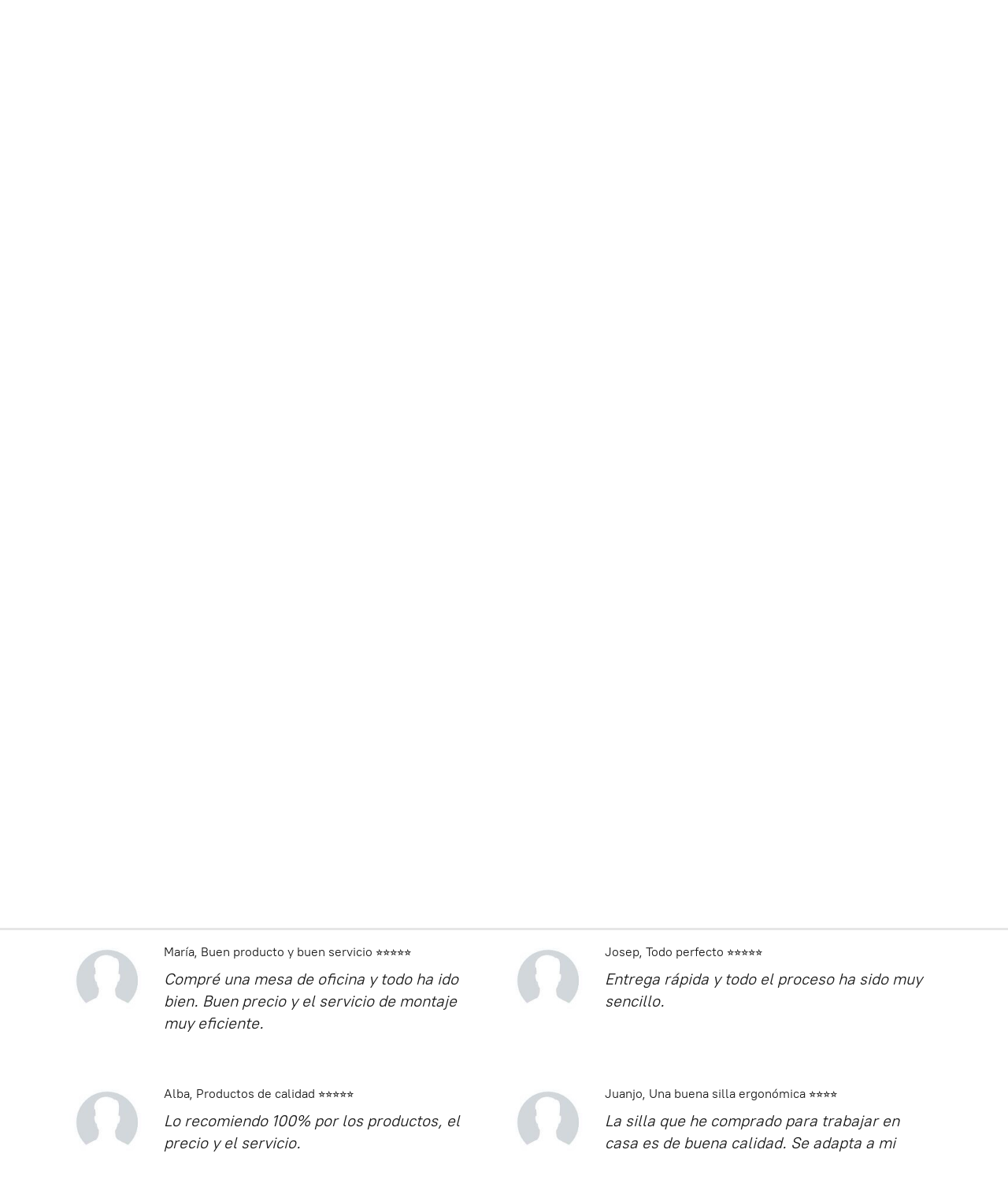

--- FILE ---
content_type: application/javascript;charset=utf-8
request_url: https://app.ecwid.com/categories.js?ownerid=48273649&jsonp=menu.fill
body_size: 525
content:
menu.fill([{"id":84242026,"name":"Sillas","nameForUrl":"Sillas","link":"#!/Sillas/c/84242026","slug":"sillas","dataLevel":1,"sub":[{"id":118924690,"name":"Sillas Oficina Operativas","nameForUrl":"Sillas Oficina Operativas","link":"#!/Sillas-Oficina-Operativas/c/118924690","slug":"sillas-oficina-operativas","dataLevel":2,"sub":null},{"id":119004550,"name":"Sillas Oficina Directivas","nameForUrl":"Sillas Oficina Directivas","link":"#!/Sillas-Oficina-Directivas/c/119004550","slug":"sillas-oficina-directivas","dataLevel":2,"sub":null},{"id":84192029,"name":"Sillas Colectividades","nameForUrl":"Sillas Colectividades","link":"#!/Sillas-Colectividades/c/84192029","slug":"sillas-colectividades","dataLevel":2,"sub":null},{"id":120032177,"name":"Sillas Confidentes","nameForUrl":"Sillas Confidentes","link":"#!/Sillas-Confidentes/c/120032177","slug":"sillas-confidentes","dataLevel":2,"sub":null},{"id":120031589,"name":"Taburetes","nameForUrl":"Taburetes","link":"#!/Taburetes/c/120031589","slug":"taburetes","dataLevel":2,"sub":null}]},{"id":84235024,"name":"Butacas","nameForUrl":"Butacas","link":"#!/Butacas/c/84235024","slug":"butacas-84235024","dataLevel":1,"sub":null},{"id":121692539,"name":"Mobiliario Contract","nameForUrl":"Mobiliario Contract","link":"#!/Mobiliario-Contract/c/121692539","slug":"mobiliario-contract","dataLevel":1,"sub":[{"id":122030517,"name":"Sillas y Butacas","nameForUrl":"Sillas y Butacas","link":"#!/Sillas-y-Butacas/c/122030517","slug":"sillas-y-butacas-122030517","dataLevel":2,"sub":null},{"id":122028514,"name":"Taburetes","nameForUrl":"Taburetes","link":"#!/Taburetes/c/122028514","slug":"taburetes-2","dataLevel":2,"sub":null},{"id":124982272,"name":"Outdoor","nameForUrl":"Outdoor","link":"#!/Outdoor/c/124982272","slug":"outdoor-1","dataLevel":2,"sub":null}]}]);
